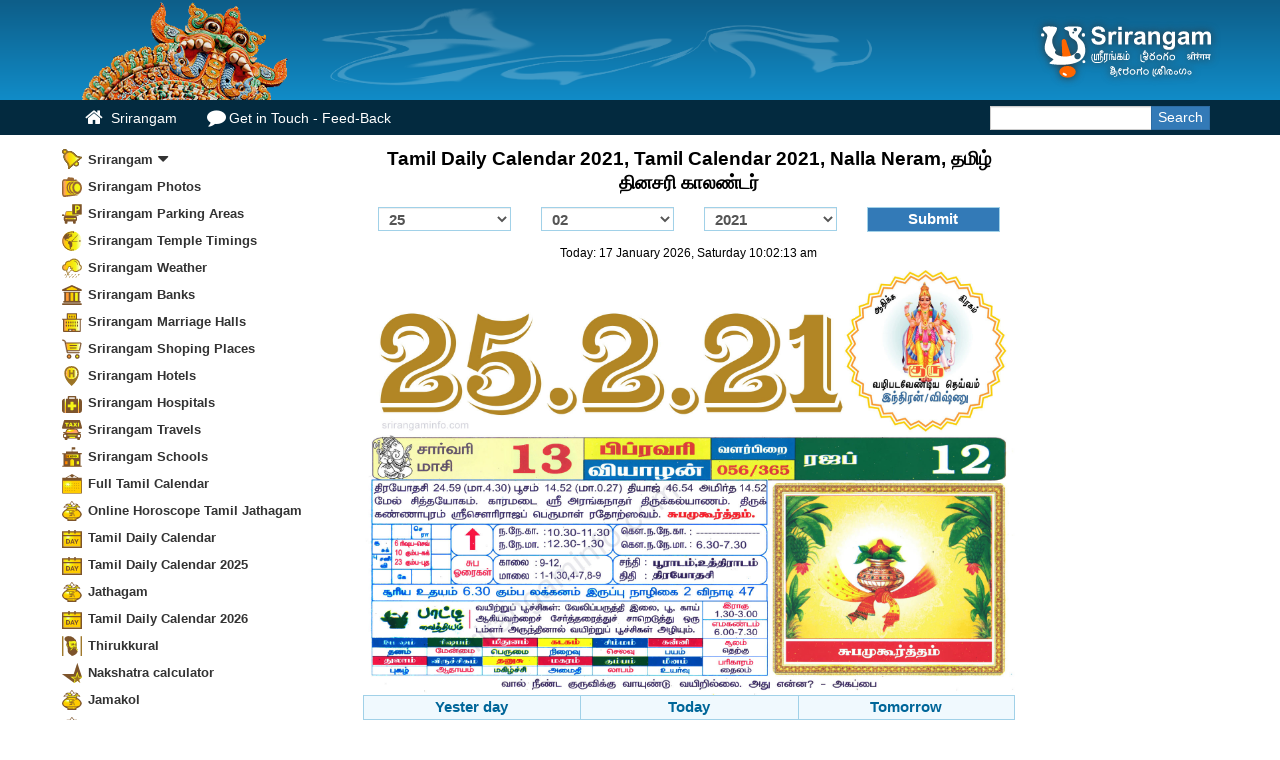

--- FILE ---
content_type: text/html
request_url: https://srirangaminfo.com/Tamil-daily-calendar.php?date=25/02/2021
body_size: 12317
content:
<!DOCTYPE html>
<html lang="en">
    <head>
<meta http-equiv="content-type" content="text/html; charset=UTF-8">
<meta charset="utf-8">
<meta http-equiv="Pragma">
<meta http-equiv="Cache-Control" content="private, max-age=5400, pre-check=5400">
<meta name="keywords" content="Tamil Daily Calendar 2021,Tamil Calendar 2021,Tamil Calendar Today,Today Nalla neram,Today subamugurtham,subamugurtham,ragu kalam,emagandam,panjangam,tamil daily calendar,tamil,tamil calendar,tamil monthly calendar,tamil,tamil calendar,tamil daily calendar,tamil,tamil calendar,tamil monthly calendar,tamil,tamil calendar,tamil daily calendar,nalla neram,nalla neram,ragu kalam,rahu kalam,yema gandam,yema gantam,yama gandam,yama gantam,tamil calendar">
<meta name="description" content="2026 to 2009 – Pick your lucky dates using online Tamil daily calendar, Check Color full LAGNAM Tamil calendar. Refer Nalla Neram, Rahu Kalam, Indian Festivals, Govt holidays, Nalla neram, and Today Star timings." >
<meta name="theme-color" content="#0d5f8b">
<meta name="msapplication-navbutton-color" content="#0d5f8b">
<meta name="mobile-web-app-capable" content="yes">
<meta name="mobile-web-app-status-bar-style" content="#0d5f8b">
<link rel="shortcut icon" href="img/favicon.ico"><title>Tamil Daily Calendar 2021, Tamil Calendar 2021, Nalla Neram - தமிழ் தினசரி காலண்டர்</title>
<meta name="viewport" content="width=device-width, initial-scale=1.0, maximum-scale=1.0, user-scalable=no">
<link href="s-CSS.php" rel="stylesheet">
        <!--[if lt IE 9]>
          <script src="//html5shim.googlecode.com/svn/trunk/html5.js"></script>
        <![endif]-->
        <link rel="apple-touch-icon" href="img/apple-touch-icon.png">
        <link rel="apple-touch-icon" sizes="72x72" href="img/apple-touch-icon-72x72.png">
        <link rel="apple-touch-icon" sizes="114x114" href="img/apple-touch-icon-114x114.png">
        <script type="text/javascript" src="js-m/jquery.min.js"></script>
        <script type="text/javascript"> var TamilCalcNxt="26/02/2021"; var TamilCalcPrev="24/02/2021";</script>
        <script>
        /*! Zoomify - v0.2.5 - https://github.com/indrimuska/zoomify - (c) 2015 Indri Muska - MIT */

!function(z){Zoomify=function(o,i){var t=this;this._zooming=!1,this._zoomed=!1,this._timeout=null,this.$shadow=null,this.$image=z(o).addClass("zoomify"),this.options=z.extend({},Zoomify.DEFAULTS,this.$image.data(),i),this.$image.on("click",function(){t.zoom()}),z(window).on("resize",function(){t.reposition()}),z(document).on("scroll",function(){t.reposition()}),z(window).on("keyup",function(o){t._zoomed&&27==o.keyCode&&t.zoomOut()})},Zoomify.DEFAULTS={duration:200,easing:"linear",scale:.9},Zoomify.prototype.transition=function(o,i){o.css({"-webkit-transition":i,"-moz-transition":i,"-ms-transition":i,"-o-transition":i,transition:i})},Zoomify.prototype.addTransition=function(o){this.transition(o,"all "+this.options.duration+"ms "+this.options.easing)},Zoomify.prototype.removeTransition=function(o,i){var t=this;clearTimeout(this._timeout),this._timeout=setTimeout(function(){t.transition(o,""),z.isFunction(i)&&i.call(t)},this.options.duration)},Zoomify.prototype.transform=function(o){this.$image.css({"-webkit-transform":o,"-moz-transform":o,"-ms-transform":o,"-o-transform":o,transform:o})},Zoomify.prototype.transformScaleAndTranslate=function(o,i,t,n){this.addTransition(this.$image),this.transform("scale("+o+") translate("+i+"px, "+t+"px)"),this.removeTransition(this.$image,n)},Zoomify.prototype.zoom=function(){this._zooming||(this._zoomed?this.zoomOut():this.zoomIn())},Zoomify.prototype.zoomIn=function(){var o=this,i=this.$image.css("transform");this.transition(this.$image,"none"),this.transform("none");var t=this.$image.offset(),n=this.$image.outerWidth(),s=this.$image.outerHeight(),a=this.$image[0].naturalWidth||1/0,e=this.$image[0].naturalHeight||1/0,m=z(window).width(),r=z(window).height(),h=Math.min(a,m*this.options.scale)/n,d=Math.min(e,r*this.options.scale)/s,f=Math.min(h,d),u=(-t.left+(m-n)/2)/f,c=(-t.top+(r-s)/2+z(document).scrollTop())/f;this.transform(i),this._zooming=!0,this.$image.addClass("zoomed").trigger("zoom-in.zoomify"),setTimeout(function(){o.addShadow(),o.transformScaleAndTranslate(f,u,c,function(){o._zooming=!1,o.$image.trigger("zoom-in-complete.zoomify")}),o._zoomed=!0})},Zoomify.prototype.zoomOut=function(){var o=this;this._zooming=!0,this.$image.trigger("zoom-out.zoomify"),this.transformScaleAndTranslate(1,0,0,function(){o._zooming=!1,o.$image.removeClass("zoomed").trigger("zoom-out-complete.zoomify")}),this.removeShadow(),this._zoomed=!1},Zoomify.prototype.reposition=function(){this._zoomed&&(this.transition(this.$image,"none"),this.zoomIn())},Zoomify.prototype.addShadow=function(){var o=this;this._zoomed||(o.$shadow&&o.$shadow.remove(),this.$shadow=z('<div class="zoomify-shadow"></div>'),z("body").append(this.$shadow),this.addTransition(this.$shadow),this.$shadow.on("click",function(){o.zoomOut()}),setTimeout(function(){o.$shadow.addClass("zoomed")},10))},Zoomify.prototype.removeShadow=function(){var o=this;this.$shadow&&(this.addTransition(this.$shadow),this.$shadow.removeClass("zoomed"),this.$image.one("zoom-out-complete.zoomify",function(){o.$shadow&&o.$shadow.remove(),o.$shadow=null}))},z.fn.zoomify=function(t){return this.each(function(){var o=z(this),i=o.data("zoomify");i||o.data("zoomify",i=new Zoomify(this,"object"==typeof t&&t)),"string"==typeof t&&0<=["zoom","zoomIn","zoomOut","reposition"].indexOf(t)&&i[t]()})}}(jQuery);
        </script>
<style type="text/css">.tamil_daily_calendar {
	line-height: 2.4rem;
	font-size: 1.9rem;
	text-align: center;
	font-weight: bold;
}

.tamil_calendar .btn,
.tamil_calendar select {
	min-width: 85px;
	font-weight: bold;
	border: 1px solid #a1d1e8;
	margin: 10px 0;
}

.tamil_calendar .btn {
	width: 100%;
}

.tamilcalendarnv a {
	color: #006699;
	font-weight: bold;
	font-size: 1.5rem;
}

.tamilcalendarnv {
	margin-top: 10px 0;
	position: relative;
}

.tamil_calendar select,
.tamil_calendar .btn {
	font-weight: bold;
	font-size: 1.5rem;
}

.Tamil-daily-calendar-P,
.Tamil-daily-calendar-C,
.Tamil-daily-calendar-T {
	background: #f0f9fe;
	border: 1px solid #a1d1e8;
}

.Tamil-daily-calendar-P,
.Tamil-daily-calendar-C {
	border-right: none;
}

.tamilcalendar_GFG {
	font-size: 1.9rem;
	font-weight: bold;
	color: #2E2E2E;
	margin-top: 10px;
}
/* --------------- */
.i1 {
  height: 56px;
  background-position: 2px 0px;
}
.i2 {
  height: 56px;
  background-position: -59px 0px;
}
.i3 {
  height: 56px;
  background-position: -117px 0px;
}
.i4 {
  height: 56px;
  background-position: -175px 0px;
}
.i5 {
  height: 56px;
  background-position: -239px 0px;
}
.i6 {
  height: 56px;
  background-position: -294px 0px;
}
.i7 {
  height: 56px;
  background-position: -352px 0px;
}
.i8 {
  height: 56px;
  background-position: -410px 0px;
}
.i9 {
  height: 56px;
  background-position: -468px 0px;
}
.i10 {
  height: 56px;
  background-position: -526px 0px;
}
.i11 {
  height: 56px;
  background-position: -585px 0px;
}
.i12 {
  height: 56px;
  background-position: -641px 0px;
}
.calendaricon {
  border: 5px solid #69c;
  float: left;
  width: 62px;
  height: 62px;
  margin: 0 15px 0 0;
  background-image: url(img/dailycalendaricon.jpg);
  background-repeat: no-repeat;
}
.tamilcalendar-heading
{
    height: 65px; padding:2px 0 !important;
}
.tamilcalendar-title
{
margin:0;
font-size:1.6rem;font-weight: bold;
  }

.arrow {
  border: solid #FF6633;
  border-width: 0 3px 3px 0;
  display: inline-block;
  padding: 3px;
  margin:10px 5px 0 0;
}

.right {
  transform: rotate(-45deg);
  -webkit-transform: rotate(-45deg);
   -webkit-transition: transform .1s linear
}
.down {
  transform: rotate(45deg);
  -webkit-transform: rotate(45deg);
  -webkit-transition: transform .1s linear
}
.tamil_daily_calendar_li
{
    margin-top: 10px;cursor: pointer;
}
.tamil_daily_calendar_li p
{
    font-size:1.2rem; margin-top:2px;
}
.panel-default{
    padding: 5px;border-radius: 0 !important; border:1px solid #DAEDF6;
}
.tamilcalendarcss {
    border-collapse: collapse;
    border-bottom: 1px solid #eee;
    margin: 3px auto 0

}
.tamilcalendarcss th{
    color: #99CCFF;
    }
/* --------------------------------- */
.zoomify { cursor: pointer; cursor: -webkit-zoom-in; cursor: zoom-in; }
.zoomify.zoomed { cursor: -webkit-zoom-out; cursor: zoom-out; padding: 0; margin: 0; border: none; border-radius: 0; box-shadow: none; position: relative; z-index: 1501; }
.zoomify-shadow { position: fixed; top: 0; left: 0; right: 0; bottom: 0; width: 100%; height: 100%; display: block; z-index: 1500; background: rgba(0, 0, 0 , .3); opacity: 0; }
.zoomify-shadow.zoomed { opacity: 1; cursor: pointer; cursor: -webkit-zoom-out; cursor: zoom-out; }
/* --------------------------------- */
</style> <script>
//Resize window
function resize() {
  if ($(window).width() < 700) {     $('.tamil_calendar_mobile').removeClass('container').addClass('container-fluid');  }
  else
  { $('.tamil_calendar_mobile').removeClass('container-fluid').addClass('container');}
}
$(window).on('resize load', function() {
  resize()
});
</script>
</head>
<body>
 <div id="srirangam_hd">
            <div class="container" id="srirangam_c">
                <div class="row">
                    <div class="col-lg-6 col-md-6 srirangam_rjm"><img src="img/srirangaminfo_heighres.png" height="100" alt="srirangam"></div>
                    <div class="col-lg-6 col-md-6">
                        <div class="pull-right-sm" id="srirangam"><img alt="srirangam" src="img/srirangam.svg" onerror="this.src='img/srirangam.png'"></div>
                    </div>
                </div>
            </div>
        </div>
<!-- Begin Navbar -->
<div id="nav">
  <div class="srirangam_menu navbar navbar-static-top">
    <div class="container">
   <ul class="nav navbar-nav ssr_tp" style="float:left">
        <li class="hidden-lg hidden-md btn_s" id="btn_s">
        <a href="#">
        <span class="hm"></span>
		<span class="hm"></span>
		<span class="hm"></span></a>
        </li>
          <li><a href="/" class="hidden-xs"id="ssr_h"><span class="f home"></span> Srirangam</a></li>
          <li><a href="cmt.php" class="hidden-xs" ><span class="f feedback"></span>Get in Touch - Feed-Back</a></li>
          </ul>
       <form class="navbar-form form-inline navbar-right ml-auto" method="post" action="search">
			<div class="input-group search-box">
				<input type="text" class="form-control">
				<span class="input-group-btn">
					<button type="submit" class="btn btn-primary"><span>Search</span></button>
				</span>
			</div>
		</form>
      </div>
      </div>
    </div>
<!-- /.navbar -->
<!-- Begin Body -->
<div class="container tamil_calendar_mobile">
<div class="row">
<div id="sidemnu"  class="top fixedsticky col-md-3 col-lg-3 hidden-xs hidden-sm visible-lg visible-md">
<ul id="MainMenu">
<li><a href="#sub1"  class="Srirangamico" title="Srirangam" data-toggle="collapse" data-parent="#MainMenu">Srirangam<span class="f fad"></span></a>
<ul class="collapse" id="sub1">
    <li><a href="Srirangam-Temple.php"  title="Srirangam Temple informations">Srirangam Temple</a></li>
    <li><a href="Srirangam-Vaikunda-Ekadasi.php" title="Srirangam Vaikunda Ekadasi">Srirangam Vaikunda Ekadasi</a></li>
    <li><a href="Srirangam-festivals.php" title="Srirangam Festivals">Srirangam Festivals</a></li>
    <li><a href="Srirangam-History.php" title="Srirangam History">Srirangam History</a></li> 
    <li><a href="Srirangam-Tradition.php" title="Srirangam Tradition">Srirangam Tradition </a> </li>
    <li><a href="Srirangam_%20Alvars.php" title="Srirangam Alvars">Srirangam Alvars</a></li>
    <li><a href="Srirangam-puja.php" title="Srirangam&#039;s Puja">Srirangam&#039;s Puja</a></li>
    <li><a href="Srirangam-Temple-Cholas-Donation.php" title="Srirangam Temple Chola&#039;s Donation">Srirangam Temple Chola&#039;s Donation</a></li>
    <li><a href="Srirangam-Ramanujar-invastion.php" title="Srirangm Ramanujar invasion to Srirangam">Srirangam Ramanujar Invasion</a></li>    
    <li><a href="Srirangam-Temple-Sanctuary.php" title="srirangam Gold Sanctuary">Srirangam Temple Sanctuary</a></li>
    <li><a href="Srirangam_kovil_ozhugu.php" title="Ancient Srirangam Tradition and Rites">Srirangam Tradition and Rites</a></li>
    <li><a href="Srirangam_%20and_Sriranganathar_%20Photos.php" title="Srirangam and Sriranganathar Photos">Srirangam and Sriranganathar Photos</a></li>
    <li><a href="Srirangam-Map.php"  title="Srirangam Map"> Srirangam Map</a></li>
	<li><a href="Free-Web-Directory" title="free link submit">Free Web Directory</a></li>
	<li><a href="tamilnews.php"  title="Tamil news Puthiaythalaimurai tv live">Tamil News</a></li>
	<li><a href="prohithar.php"  title="Sirangam Prohithar List">Srirangam Prohithar</a></li>
</ul>
</li>
<li><a href="/srirangamphotos" title="Srirangam photos" class="SrirangamPhotos">Srirangam Photos</a></li>
<li><a href="Srirangam-parking-areas.php"  title="Srirangam Parking Areas" class="Srirangam-parking-areas">Srirangam Parking Areas</a></li>
<li><a href="Sirangam-Temple-Timings.php"  title="Sirangam Temple Timings" class="Sirangam-Temple-Timings">Srirangam Temple Timings</a></li>
<li><a href="Srirangam-Weather.php"  title="Srirangam Weather" class="s Srirangam-Weather">Srirangam Weather</a></li>
<li><a href="Srirangam-Banks.php"  title="Srirangam Banks" class="s Srirangam-Banks">Srirangam Banks </a></li>
<li><a href="Srirangam-Marriage-Halls.php" title="Srirangam Marriage Halls" class="Srirangam-Marriage-Halls">Srirangam Marriage Halls</a></li>
<li><a href="Srirangam-Shoping-Places.php"  title="Srirangam Shoping Places" class="Srirangam-Shoping-Places">Srirangam Shoping Places</a></li>
<li><a href="Srirangam-Hotels.php" title="Srirangam Srirangam Hotels &amp; Lodge" class="Srirangam-Hotels">Srirangam Hotels</a></li>
        
<li><a href="Srirangam-Hospitals.php"  title="Srirangam Doctors" class="s Srirangam-Hospitals">Srirangam Hospitals</a></li>
<li><a href="Srirangam-Travels.php"  title="Srirangam Travels" class="Srirangam-Travels">Srirangam Travels</a></li>
<li><a href="Srirangam-Schools.php"  title="Srirangam Schools" class="Srirangam-Schools">Srirangam Schools</a></li>
<li><a href="http://tamilcalendarz.com/tamilcalendar.php" title="tamil calendar" class="tamilcalendar">Full Tamil Calendar</a></li>
<li><a href="Jathagam-tamil.php" title="Online Horoscope Tamil Jathagam" class="s Marriage-calculator">Online Horoscope Tamil Jathagam</a></li>
<li><a title="tamil calendar" href="Tamil-daily-calendar.php" class="Tamil-daily-calendar">Tamil Daily Calendar</a></li>
<li><a title="tamil calendar 2025" href="Tamil-daily-calendar.php?y=2025" class="Tamil-daily-calendar">Tamil Daily Calendar 2025</a></li>
<li><a href="free-tamil-jathagam.php" title="Tamil Jathagam" class="s Marriage-calculator">Jathagam</a></li>
<li><a title="tamil calendar 2026" href="Tamil-daily-calendar.php?y=2026" class="Tamil-daily-calendar">Tamil Daily Calendar 2026</a></li>
<li><a href="thirukkural.php"  title="Thirukkural" class="Thirukkural">Thirukkural</a></li>
<li><a href="nakshatra-calculator-find-birth-star.php"  title="Nakshatra calculator" class="s Nakshatra-calculator">Nakshatra calculator</a></li>
<li><a href="jamakol.php" title="Free Jamakol App/Software" class="s Marriage-calculator">Jamakol</a></li>
<li><a href="porutham.php" title="Marriage Match by Star" class="s Marriage-calculator">Marriage calculator</a></li>
<li><a href="srirangam-video.php" title="srirangam video" class="s Srirangam-Video">Srirangam Video</a></li>
<li><a href="search" title="Web Search" class="Web-Search">Web Search</a></li>
<li><a title="Today Petrol Price" href="petrol-price.php" class="Srirangam-parking-areas">Petrol Price Today</a></li>
<li><a title="Today Diesel Price" href="diesel-price.php"  class="Srirangam-parking-areas">Diesel Price Today</a></li>
<li class="menulast"><a rel="nofollow" href="cmt.php"  title="Feed Back" class="s Feed-Back">Comments-Feed Back</a></li>
</ul>
<hr/><h2 class='tamilcalendar-title'>Tamil Calendar Quick Link</h2></hr>
<table class='tamilcalendarcss col-xs-12 hidden-xs hidden-sm visible-lg visible-md'>
<tr><th colspan=7><a href='Tamil-monthly-calendar.php?tamilcalendar=january/2021'  title='Tamil Calendar January 2021'>Tamil Calendar January 2021</a></th></tr>
<tr><th>Sat</th><th>Sun</th><th>Mon</th><th>Tue</th><th>Wed</th><th>Thu</th><th>Fri</th></tr><tr><td>&nbsp;</td><td>&nbsp;</td><td>&nbsp;</td><td>&nbsp;</td><td>&nbsp;</td><td>&nbsp;</td><td><a href='Tamil-daily-calendar.php?date=01/01/2021' title='1 January 2021' >1</a></td></tr><tr><td><a href='Tamil-daily-calendar.php?date=02/01/2021' title='2 January 2021' >2</a></td><td><a href='Tamil-daily-calendar.php?date=03/01/2021' title='3 January 2021' >3</a></td><td><a href='Tamil-daily-calendar.php?date=04/01/2021' title='4 January 2021' >4</a></td><td><a href='Tamil-daily-calendar.php?date=05/01/2021' title='5 January 2021' >5</a></td><td><a href='Tamil-daily-calendar.php?date=06/01/2021' title='6 January 2021' >6</a></td><td><a href='Tamil-daily-calendar.php?date=07/01/2021' title='7 January 2021' >7</a></td><td><a href='Tamil-daily-calendar.php?date=08/01/2021' title='8 January 2021' >8</a></td></tr><tr><td><a href='Tamil-daily-calendar.php?date=09/01/2021' title='9 January 2021' >9</a></td><td><a href='Tamil-daily-calendar.php?date=10/01/2021' title='10 January 2021' >10</a></td><td><a href='Tamil-daily-calendar.php?date=11/01/2021' title='11 January 2021' >11</a></td><td><a href='Tamil-daily-calendar.php?date=12/01/2021' title='12 January 2021' >12</a></td><td><a href='Tamil-daily-calendar.php?date=13/01/2021' title='13 January 2021' >13</a></td><td><a href='Tamil-daily-calendar.php?date=14/01/2021' title='14 January 2021' >14</a></td><td><a href='Tamil-daily-calendar.php?date=15/01/2021' title='15 January 2021' >15</a></td></tr><tr><td><a href='Tamil-daily-calendar.php?date=16/01/2021' title='16 January 2021' >16</a></td><td><a href='Tamil-daily-calendar.php?date=17/01/2021' title='17 January 2021' >17</a></td><td><a href='Tamil-daily-calendar.php?date=18/01/2021' title='18 January 2021' >18</a></td><td><a href='Tamil-daily-calendar.php?date=19/01/2021' title='19 January 2021' >19</a></td><td><a href='Tamil-daily-calendar.php?date=20/01/2021' title='20 January 2021' >20</a></td><td><a href='Tamil-daily-calendar.php?date=21/01/2021' title='21 January 2021' >21</a></td><td><a href='Tamil-daily-calendar.php?date=22/01/2021' title='22 January 2021' >22</a></td></tr><tr><td><a href='Tamil-daily-calendar.php?date=23/01/2021' title='23 January 2021' >23</a></td><td><a href='Tamil-daily-calendar.php?date=24/01/2021' title='24 January 2021' >24</a></td><td><a href='Tamil-daily-calendar.php?date=25/01/2021' title='25 January 2021' >25</a></td><td><a href='Tamil-daily-calendar.php?date=26/01/2021' title='26 January 2021' >26</a></td><td><a href='Tamil-daily-calendar.php?date=27/01/2021' title='27 January 2021' >27</a></td><td><a href='Tamil-daily-calendar.php?date=28/01/2021' title='28 January 2021' >28</a></td><td><a href='Tamil-daily-calendar.php?date=29/01/2021' title='29 January 2021' >29</a></td></tr><tr><td><a href='Tamil-daily-calendar.php?date=30/01/2021' title='30 January 2021' >30</a></td><td><a href='Tamil-daily-calendar.php?date=31/01/2021' title='31 January 2021' >31</a></td><td>&nbsp;</td><td>&nbsp;</td><td>&nbsp;</td><td>&nbsp;</td><td>&nbsp;</td></tr></table><table class='tamilcalendarcss col-xs-12 hidden-xs hidden-sm visible-lg visible-md'>
<tr><th colspan=7><a href='Tamil-monthly-calendar.php?tamilcalendar=february/2021'  title='Tamil Calendar February 2021'>Tamil Calendar February 2021</a></th></tr>
<tr><th>Sat</th><th>Sun</th><th>Mon</th><th>Tue</th><th>Wed</th><th>Thu</th><th>Fri</th></tr><tr><td>&nbsp;</td><td>&nbsp;</td><td><a href='Tamil-daily-calendar.php?date=01/02/2021' title='1 February 2021' >1</a></td><td><a href='Tamil-daily-calendar.php?date=02/02/2021' title='2 February 2021' >2</a></td><td><a href='Tamil-daily-calendar.php?date=03/02/2021' title='3 February 2021' >3</a></td><td><a href='Tamil-daily-calendar.php?date=04/02/2021' title='4 February 2021' >4</a></td><td><a href='Tamil-daily-calendar.php?date=05/02/2021' title='5 February 2021' >5</a></td></tr><tr><td><a href='Tamil-daily-calendar.php?date=06/02/2021' title='6 February 2021' >6</a></td><td><a href='Tamil-daily-calendar.php?date=07/02/2021' title='7 February 2021' >7</a></td><td><a href='Tamil-daily-calendar.php?date=08/02/2021' title='8 February 2021' >8</a></td><td><a href='Tamil-daily-calendar.php?date=09/02/2021' title='9 February 2021' >9</a></td><td><a href='Tamil-daily-calendar.php?date=10/02/2021' title='10 February 2021' >10</a></td><td><a href='Tamil-daily-calendar.php?date=11/02/2021' title='11 February 2021' >11</a></td><td><a href='Tamil-daily-calendar.php?date=12/02/2021' title='12 February 2021' >12</a></td></tr><tr><td><a href='Tamil-daily-calendar.php?date=13/02/2021' title='13 February 2021' >13</a></td><td><a href='Tamil-daily-calendar.php?date=14/02/2021' title='14 February 2021' >14</a></td><td><a href='Tamil-daily-calendar.php?date=15/02/2021' title='15 February 2021' >15</a></td><td><a href='Tamil-daily-calendar.php?date=16/02/2021' title='16 February 2021' >16</a></td><td><a href='Tamil-daily-calendar.php?date=17/02/2021' title='17 February 2021' >17</a></td><td><a href='Tamil-daily-calendar.php?date=18/02/2021' title='18 February 2021' >18</a></td><td><a href='Tamil-daily-calendar.php?date=19/02/2021' title='19 February 2021' >19</a></td></tr><tr><td><a href='Tamil-daily-calendar.php?date=20/02/2021' title='20 February 2021' >20</a></td><td><a href='Tamil-daily-calendar.php?date=21/02/2021' title='21 February 2021' >21</a></td><td><a href='Tamil-daily-calendar.php?date=22/02/2021' title='22 February 2021' >22</a></td><td><a href='Tamil-daily-calendar.php?date=23/02/2021' title='23 February 2021' >23</a></td><td><a href='Tamil-daily-calendar.php?date=24/02/2021' title='24 February 2021' >24</a></td><td><a href='Tamil-daily-calendar.php?date=25/02/2021' title='25 February 2021' >25</a></td><td><a href='Tamil-daily-calendar.php?date=26/02/2021' title='26 February 2021' >26</a></td></tr><tr><td><a href='Tamil-daily-calendar.php?date=27/02/2021' title='27 February 2021' >27</a></td><td><a href='Tamil-daily-calendar.php?date=28/02/2021' title='28 February 2021' >28</a></td><td>&nbsp;</td><td>&nbsp;</td><td>&nbsp;</td><td>&nbsp;</td><td>&nbsp;</td></tr><tr><td>&nbsp;</td><td>&nbsp;</td><td>&nbsp;</td><td>&nbsp;</td><td>&nbsp;</td><td>&nbsp;</td><td>&nbsp;</td></tr></table><table class='tamilcalendarcss col-xs-12 hidden-xs hidden-sm visible-lg visible-md'>
<tr><th colspan=7><a href='Tamil-monthly-calendar.php?tamilcalendar=march/2021'  title='Tamil Calendar March 2021'>Tamil Calendar March 2021</a></th></tr>
<tr><th>Sat</th><th>Sun</th><th>Mon</th><th>Tue</th><th>Wed</th><th>Thu</th><th>Fri</th></tr><tr><td>&nbsp;</td><td>&nbsp;</td><td><a href='Tamil-daily-calendar.php?date=01/03/2021' title='1 March 2021' >1</a></td><td><a href='Tamil-daily-calendar.php?date=02/03/2021' title='2 March 2021' >2</a></td><td><a href='Tamil-daily-calendar.php?date=03/03/2021' title='3 March 2021' >3</a></td><td><a href='Tamil-daily-calendar.php?date=04/03/2021' title='4 March 2021' >4</a></td><td><a href='Tamil-daily-calendar.php?date=05/03/2021' title='5 March 2021' >5</a></td></tr><tr><td><a href='Tamil-daily-calendar.php?date=06/03/2021' title='6 March 2021' >6</a></td><td><a href='Tamil-daily-calendar.php?date=07/03/2021' title='7 March 2021' >7</a></td><td><a href='Tamil-daily-calendar.php?date=08/03/2021' title='8 March 2021' >8</a></td><td><a href='Tamil-daily-calendar.php?date=09/03/2021' title='9 March 2021' >9</a></td><td><a href='Tamil-daily-calendar.php?date=10/03/2021' title='10 March 2021' >10</a></td><td><a href='Tamil-daily-calendar.php?date=11/03/2021' title='11 March 2021' >11</a></td><td><a href='Tamil-daily-calendar.php?date=12/03/2021' title='12 March 2021' >12</a></td></tr><tr><td><a href='Tamil-daily-calendar.php?date=13/03/2021' title='13 March 2021' >13</a></td><td><a href='Tamil-daily-calendar.php?date=14/03/2021' title='14 March 2021' >14</a></td><td><a href='Tamil-daily-calendar.php?date=15/03/2021' title='15 March 2021' >15</a></td><td><a href='Tamil-daily-calendar.php?date=16/03/2021' title='16 March 2021' >16</a></td><td><a href='Tamil-daily-calendar.php?date=17/03/2021' title='17 March 2021' >17</a></td><td><a href='Tamil-daily-calendar.php?date=18/03/2021' title='18 March 2021' >18</a></td><td><a href='Tamil-daily-calendar.php?date=19/03/2021' title='19 March 2021' >19</a></td></tr><tr><td><a href='Tamil-daily-calendar.php?date=20/03/2021' title='20 March 2021' >20</a></td><td><a href='Tamil-daily-calendar.php?date=21/03/2021' title='21 March 2021' >21</a></td><td><a href='Tamil-daily-calendar.php?date=22/03/2021' title='22 March 2021' >22</a></td><td><a href='Tamil-daily-calendar.php?date=23/03/2021' title='23 March 2021' >23</a></td><td><a href='Tamil-daily-calendar.php?date=24/03/2021' title='24 March 2021' >24</a></td><td><a href='Tamil-daily-calendar.php?date=25/03/2021' title='25 March 2021' >25</a></td><td><a href='Tamil-daily-calendar.php?date=26/03/2021' title='26 March 2021' >26</a></td></tr><tr><td><a href='Tamil-daily-calendar.php?date=27/03/2021' title='27 March 2021' >27</a></td><td><a href='Tamil-daily-calendar.php?date=28/03/2021' title='28 March 2021' >28</a></td><td><a href='Tamil-daily-calendar.php?date=29/03/2021' title='29 March 2021' >29</a></td><td><a href='Tamil-daily-calendar.php?date=30/03/2021' title='30 March 2021' >30</a></td><td><a href='Tamil-daily-calendar.php?date=31/03/2021' title='31 March 2021' >31</a></td><td>&nbsp;</td><td>&nbsp;</td></tr><tr><td>&nbsp;</td><td>&nbsp;</td><td>&nbsp;</td><td>&nbsp;</td><td>&nbsp;</td><td>&nbsp;</td><td>&nbsp;</td></tr></table><table class='tamilcalendarcss col-xs-12 hidden-xs hidden-sm visible-lg visible-md'>
<tr><th colspan=7><a href='Tamil-monthly-calendar.php?tamilcalendar=april/2021'  title='Tamil Calendar April 2021'>Tamil Calendar April 2021</a></th></tr>
<tr><th>Sat</th><th>Sun</th><th>Mon</th><th>Tue</th><th>Wed</th><th>Thu</th><th>Fri</th></tr><tr><td>&nbsp;</td><td>&nbsp;</td><td>&nbsp;</td><td>&nbsp;</td><td>&nbsp;</td><td><a href='Tamil-daily-calendar.php?date=01/04/2021' title='1 April 2021' >1</a></td><td><a href='Tamil-daily-calendar.php?date=02/04/2021' title='2 April 2021' >2</a></td></tr><tr><td><a href='Tamil-daily-calendar.php?date=03/04/2021' title='3 April 2021' >3</a></td><td><a href='Tamil-daily-calendar.php?date=04/04/2021' title='4 April 2021' >4</a></td><td><a href='Tamil-daily-calendar.php?date=05/04/2021' title='5 April 2021' >5</a></td><td><a href='Tamil-daily-calendar.php?date=06/04/2021' title='6 April 2021' >6</a></td><td><a href='Tamil-daily-calendar.php?date=07/04/2021' title='7 April 2021' >7</a></td><td><a href='Tamil-daily-calendar.php?date=08/04/2021' title='8 April 2021' >8</a></td><td><a href='Tamil-daily-calendar.php?date=09/04/2021' title='9 April 2021' >9</a></td></tr><tr><td><a href='Tamil-daily-calendar.php?date=10/04/2021' title='10 April 2021' >10</a></td><td><a href='Tamil-daily-calendar.php?date=11/04/2021' title='11 April 2021' >11</a></td><td><a href='Tamil-daily-calendar.php?date=12/04/2021' title='12 April 2021' >12</a></td><td><a href='Tamil-daily-calendar.php?date=13/04/2021' title='13 April 2021' >13</a></td><td><a href='Tamil-daily-calendar.php?date=14/04/2021' title='14 April 2021' >14</a></td><td><a href='Tamil-daily-calendar.php?date=15/04/2021' title='15 April 2021' >15</a></td><td><a href='Tamil-daily-calendar.php?date=16/04/2021' title='16 April 2021' >16</a></td></tr><tr><td><a href='Tamil-daily-calendar.php?date=17/04/2021' title='17 April 2021' >17</a></td><td><a href='Tamil-daily-calendar.php?date=18/04/2021' title='18 April 2021' >18</a></td><td><a href='Tamil-daily-calendar.php?date=19/04/2021' title='19 April 2021' >19</a></td><td><a href='Tamil-daily-calendar.php?date=20/04/2021' title='20 April 2021' >20</a></td><td><a href='Tamil-daily-calendar.php?date=21/04/2021' title='21 April 2021' >21</a></td><td><a href='Tamil-daily-calendar.php?date=22/04/2021' title='22 April 2021' >22</a></td><td><a href='Tamil-daily-calendar.php?date=23/04/2021' title='23 April 2021' >23</a></td></tr><tr><td><a href='Tamil-daily-calendar.php?date=24/04/2021' title='24 April 2021' >24</a></td><td><a href='Tamil-daily-calendar.php?date=25/04/2021' title='25 April 2021' >25</a></td><td><a href='Tamil-daily-calendar.php?date=26/04/2021' title='26 April 2021' >26</a></td><td><a href='Tamil-daily-calendar.php?date=27/04/2021' title='27 April 2021' >27</a></td><td><a href='Tamil-daily-calendar.php?date=28/04/2021' title='28 April 2021' >28</a></td><td><a href='Tamil-daily-calendar.php?date=29/04/2021' title='29 April 2021' >29</a></td><td><a href='Tamil-daily-calendar.php?date=30/04/2021' title='30 April 2021' >30</a></td></tr><tr><td>&nbsp;</td><td>&nbsp;</td><td>&nbsp;</td><td>&nbsp;</td><td>&nbsp;</td><td>&nbsp;</td><td>&nbsp;</td></tr></table><table class='tamilcalendarcss col-xs-12 hidden-xs hidden-sm visible-lg visible-md'>
<tr><th colspan=7><a href='Tamil-monthly-calendar.php?tamilcalendar=may/2021'  title='Tamil Calendar May 2021'>Tamil Calendar May 2021</a></th></tr>
<tr><th>Sat</th><th>Sun</th><th>Mon</th><th>Tue</th><th>Wed</th><th>Thu</th><th>Fri</th></tr><tr><td>&nbsp;</td><td>&nbsp;</td><td>&nbsp;</td><td>&nbsp;</td><td>&nbsp;</td><td>&nbsp;</td><td>&nbsp;</td></tr><tr><td><a href='Tamil-daily-calendar.php?date=01/05/2021' title='1 May 2021' >1</a></td><td><a href='Tamil-daily-calendar.php?date=02/05/2021' title='2 May 2021' >2</a></td><td><a href='Tamil-daily-calendar.php?date=03/05/2021' title='3 May 2021' >3</a></td><td><a href='Tamil-daily-calendar.php?date=04/05/2021' title='4 May 2021' >4</a></td><td><a href='Tamil-daily-calendar.php?date=05/05/2021' title='5 May 2021' >5</a></td><td><a href='Tamil-daily-calendar.php?date=06/05/2021' title='6 May 2021' >6</a></td><td><a href='Tamil-daily-calendar.php?date=07/05/2021' title='7 May 2021' >7</a></td></tr><tr><td><a href='Tamil-daily-calendar.php?date=08/05/2021' title='8 May 2021' >8</a></td><td><a href='Tamil-daily-calendar.php?date=09/05/2021' title='9 May 2021' >9</a></td><td><a href='Tamil-daily-calendar.php?date=10/05/2021' title='10 May 2021' >10</a></td><td><a href='Tamil-daily-calendar.php?date=11/05/2021' title='11 May 2021' >11</a></td><td><a href='Tamil-daily-calendar.php?date=12/05/2021' title='12 May 2021' >12</a></td><td><a href='Tamil-daily-calendar.php?date=13/05/2021' title='13 May 2021' >13</a></td><td><a href='Tamil-daily-calendar.php?date=14/05/2021' title='14 May 2021' >14</a></td></tr><tr><td><a href='Tamil-daily-calendar.php?date=15/05/2021' title='15 May 2021' >15</a></td><td><a href='Tamil-daily-calendar.php?date=16/05/2021' title='16 May 2021' >16</a></td><td><a href='Tamil-daily-calendar.php?date=17/05/2021' title='17 May 2021' >17</a></td><td><a href='Tamil-daily-calendar.php?date=18/05/2021' title='18 May 2021' >18</a></td><td><a href='Tamil-daily-calendar.php?date=19/05/2021' title='19 May 2021' >19</a></td><td><a href='Tamil-daily-calendar.php?date=20/05/2021' title='20 May 2021' >20</a></td><td><a href='Tamil-daily-calendar.php?date=21/05/2021' title='21 May 2021' >21</a></td></tr><tr><td><a href='Tamil-daily-calendar.php?date=22/05/2021' title='22 May 2021' >22</a></td><td><a href='Tamil-daily-calendar.php?date=23/05/2021' title='23 May 2021' >23</a></td><td><a href='Tamil-daily-calendar.php?date=24/05/2021' title='24 May 2021' >24</a></td><td><a href='Tamil-daily-calendar.php?date=25/05/2021' title='25 May 2021' >25</a></td><td><a href='Tamil-daily-calendar.php?date=26/05/2021' title='26 May 2021' >26</a></td><td><a href='Tamil-daily-calendar.php?date=27/05/2021' title='27 May 2021' >27</a></td><td><a href='Tamil-daily-calendar.php?date=28/05/2021' title='28 May 2021' >28</a></td></tr><tr><td><a href='Tamil-daily-calendar.php?date=29/05/2021' title='29 May 2021' >29</a></td><td><a href='Tamil-daily-calendar.php?date=30/05/2021' title='30 May 2021' >30</a></td><td><a href='Tamil-daily-calendar.php?date=31/05/2021' title='31 May 2021' >31</a></td><td>&nbsp;</td><td>&nbsp;</td><td>&nbsp;</td><td>&nbsp;</td></tr></table><table class='tamilcalendarcss col-xs-12 hidden-xs hidden-sm visible-lg visible-md'>
<tr><th colspan=7><a href='Tamil-monthly-calendar.php?tamilcalendar=june/2021'  title='Tamil Calendar June 2021'>Tamil Calendar June 2021</a></th></tr>
<tr><th>Sat</th><th>Sun</th><th>Mon</th><th>Tue</th><th>Wed</th><th>Thu</th><th>Fri</th></tr><tr><td>&nbsp;</td><td>&nbsp;</td><td>&nbsp;</td><td><a href='Tamil-daily-calendar.php?date=01/06/2021' title='1 June 2021' >1</a></td><td><a href='Tamil-daily-calendar.php?date=02/06/2021' title='2 June 2021' >2</a></td><td><a href='Tamil-daily-calendar.php?date=03/06/2021' title='3 June 2021' >3</a></td><td><a href='Tamil-daily-calendar.php?date=04/06/2021' title='4 June 2021' >4</a></td></tr><tr><td><a href='Tamil-daily-calendar.php?date=05/06/2021' title='5 June 2021' >5</a></td><td><a href='Tamil-daily-calendar.php?date=06/06/2021' title='6 June 2021' >6</a></td><td><a href='Tamil-daily-calendar.php?date=07/06/2021' title='7 June 2021' >7</a></td><td><a href='Tamil-daily-calendar.php?date=08/06/2021' title='8 June 2021' >8</a></td><td><a href='Tamil-daily-calendar.php?date=09/06/2021' title='9 June 2021' >9</a></td><td><a href='Tamil-daily-calendar.php?date=10/06/2021' title='10 June 2021' >10</a></td><td><a href='Tamil-daily-calendar.php?date=11/06/2021' title='11 June 2021' >11</a></td></tr><tr><td><a href='Tamil-daily-calendar.php?date=12/06/2021' title='12 June 2021' >12</a></td><td><a href='Tamil-daily-calendar.php?date=13/06/2021' title='13 June 2021' >13</a></td><td><a href='Tamil-daily-calendar.php?date=14/06/2021' title='14 June 2021' >14</a></td><td><a href='Tamil-daily-calendar.php?date=15/06/2021' title='15 June 2021' >15</a></td><td><a href='Tamil-daily-calendar.php?date=16/06/2021' title='16 June 2021' >16</a></td><td><a href='Tamil-daily-calendar.php?date=17/06/2021' title='17 June 2021' >17</a></td><td><a href='Tamil-daily-calendar.php?date=18/06/2021' title='18 June 2021' >18</a></td></tr><tr><td><a href='Tamil-daily-calendar.php?date=19/06/2021' title='19 June 2021' >19</a></td><td><a href='Tamil-daily-calendar.php?date=20/06/2021' title='20 June 2021' >20</a></td><td><a href='Tamil-daily-calendar.php?date=21/06/2021' title='21 June 2021' >21</a></td><td><a href='Tamil-daily-calendar.php?date=22/06/2021' title='22 June 2021' >22</a></td><td><a href='Tamil-daily-calendar.php?date=23/06/2021' title='23 June 2021' >23</a></td><td><a href='Tamil-daily-calendar.php?date=24/06/2021' title='24 June 2021' >24</a></td><td><a href='Tamil-daily-calendar.php?date=25/06/2021' title='25 June 2021' >25</a></td></tr><tr><td><a href='Tamil-daily-calendar.php?date=26/06/2021' title='26 June 2021' >26</a></td><td><a href='Tamil-daily-calendar.php?date=27/06/2021' title='27 June 2021' >27</a></td><td><a href='Tamil-daily-calendar.php?date=28/06/2021' title='28 June 2021' >28</a></td><td><a href='Tamil-daily-calendar.php?date=29/06/2021' title='29 June 2021' >29</a></td><td><a href='Tamil-daily-calendar.php?date=30/06/2021' title='30 June 2021' >30</a></td><td>&nbsp;</td><td>&nbsp;</td></tr><tr><td>&nbsp;</td><td>&nbsp;</td><td>&nbsp;</td><td>&nbsp;</td><td>&nbsp;</td><td>&nbsp;</td><td>&nbsp;</td></tr></table><table class='tamilcalendarcss col-xs-12 hidden-xs hidden-sm visible-lg visible-md'>
<tr><th colspan=7><a href='Tamil-monthly-calendar.php?tamilcalendar=july/2021'  title='Tamil Calendar July 2021'>Tamil Calendar July 2021</a></th></tr>
<tr><th>Sat</th><th>Sun</th><th>Mon</th><th>Tue</th><th>Wed</th><th>Thu</th><th>Fri</th></tr><tr><td>&nbsp;</td><td>&nbsp;</td><td>&nbsp;</td><td>&nbsp;</td><td>&nbsp;</td><td><a href='Tamil-daily-calendar.php?date=01/07/2021' title='1 July 2021' >1</a></td><td><a href='Tamil-daily-calendar.php?date=02/07/2021' title='2 July 2021' >2</a></td></tr><tr><td><a href='Tamil-daily-calendar.php?date=03/07/2021' title='3 July 2021' >3</a></td><td><a href='Tamil-daily-calendar.php?date=04/07/2021' title='4 July 2021' >4</a></td><td><a href='Tamil-daily-calendar.php?date=05/07/2021' title='5 July 2021' >5</a></td><td><a href='Tamil-daily-calendar.php?date=06/07/2021' title='6 July 2021' >6</a></td><td><a href='Tamil-daily-calendar.php?date=07/07/2021' title='7 July 2021' >7</a></td><td><a href='Tamil-daily-calendar.php?date=08/07/2021' title='8 July 2021' >8</a></td><td><a href='Tamil-daily-calendar.php?date=09/07/2021' title='9 July 2021' >9</a></td></tr><tr><td><a href='Tamil-daily-calendar.php?date=10/07/2021' title='10 July 2021' >10</a></td><td><a href='Tamil-daily-calendar.php?date=11/07/2021' title='11 July 2021' >11</a></td><td><a href='Tamil-daily-calendar.php?date=12/07/2021' title='12 July 2021' >12</a></td><td><a href='Tamil-daily-calendar.php?date=13/07/2021' title='13 July 2021' >13</a></td><td><a href='Tamil-daily-calendar.php?date=14/07/2021' title='14 July 2021' >14</a></td><td><a href='Tamil-daily-calendar.php?date=15/07/2021' title='15 July 2021' >15</a></td><td><a href='Tamil-daily-calendar.php?date=16/07/2021' title='16 July 2021' >16</a></td></tr><tr><td><a href='Tamil-daily-calendar.php?date=17/07/2021' title='17 July 2021' >17</a></td><td><a href='Tamil-daily-calendar.php?date=18/07/2021' title='18 July 2021' >18</a></td><td><a href='Tamil-daily-calendar.php?date=19/07/2021' title='19 July 2021' >19</a></td><td><a href='Tamil-daily-calendar.php?date=20/07/2021' title='20 July 2021' >20</a></td><td><a href='Tamil-daily-calendar.php?date=21/07/2021' title='21 July 2021' >21</a></td><td><a href='Tamil-daily-calendar.php?date=22/07/2021' title='22 July 2021' >22</a></td><td><a href='Tamil-daily-calendar.php?date=23/07/2021' title='23 July 2021' >23</a></td></tr><tr><td><a href='Tamil-daily-calendar.php?date=24/07/2021' title='24 July 2021' >24</a></td><td><a href='Tamil-daily-calendar.php?date=25/07/2021' title='25 July 2021' >25</a></td><td><a href='Tamil-daily-calendar.php?date=26/07/2021' title='26 July 2021' >26</a></td><td><a href='Tamil-daily-calendar.php?date=27/07/2021' title='27 July 2021' >27</a></td><td><a href='Tamil-daily-calendar.php?date=28/07/2021' title='28 July 2021' >28</a></td><td><a href='Tamil-daily-calendar.php?date=29/07/2021' title='29 July 2021' >29</a></td><td><a href='Tamil-daily-calendar.php?date=30/07/2021' title='30 July 2021' >30</a></td></tr><tr><td><a href='Tamil-daily-calendar.php?date=31/07/2021' title='31 July 2021' >31</a></td><td>&nbsp;</td><td>&nbsp;</td><td>&nbsp;</td><td>&nbsp;</td><td>&nbsp;</td><td>&nbsp;</td></tr></table><table class='tamilcalendarcss col-xs-12 hidden-xs hidden-sm visible-lg visible-md'>
<tr><th colspan=7><a href='Tamil-monthly-calendar.php?tamilcalendar=august/2021'  title='Tamil Calendar August 2021'>Tamil Calendar August 2021</a></th></tr>
<tr><th>Sat</th><th>Sun</th><th>Mon</th><th>Tue</th><th>Wed</th><th>Thu</th><th>Fri</th></tr><tr><td>&nbsp;</td><td><a href='Tamil-daily-calendar.php?date=01/08/2021' title='1 August 2021' >1</a></td><td><a href='Tamil-daily-calendar.php?date=02/08/2021' title='2 August 2021' >2</a></td><td><a href='Tamil-daily-calendar.php?date=03/08/2021' title='3 August 2021' >3</a></td><td><a href='Tamil-daily-calendar.php?date=04/08/2021' title='4 August 2021' >4</a></td><td><a href='Tamil-daily-calendar.php?date=05/08/2021' title='5 August 2021' >5</a></td><td><a href='Tamil-daily-calendar.php?date=06/08/2021' title='6 August 2021' >6</a></td></tr><tr><td><a href='Tamil-daily-calendar.php?date=07/08/2021' title='7 August 2021' >7</a></td><td><a href='Tamil-daily-calendar.php?date=08/08/2021' title='8 August 2021' >8</a></td><td><a href='Tamil-daily-calendar.php?date=09/08/2021' title='9 August 2021' >9</a></td><td><a href='Tamil-daily-calendar.php?date=10/08/2021' title='10 August 2021' >10</a></td><td><a href='Tamil-daily-calendar.php?date=11/08/2021' title='11 August 2021' >11</a></td><td><a href='Tamil-daily-calendar.php?date=12/08/2021' title='12 August 2021' >12</a></td><td><a href='Tamil-daily-calendar.php?date=13/08/2021' title='13 August 2021' >13</a></td></tr><tr><td><a href='Tamil-daily-calendar.php?date=14/08/2021' title='14 August 2021' >14</a></td><td><a href='Tamil-daily-calendar.php?date=15/08/2021' title='15 August 2021' >15</a></td><td><a href='Tamil-daily-calendar.php?date=16/08/2021' title='16 August 2021' >16</a></td><td><a href='Tamil-daily-calendar.php?date=17/08/2021' title='17 August 2021' >17</a></td><td><a href='Tamil-daily-calendar.php?date=18/08/2021' title='18 August 2021' >18</a></td><td><a href='Tamil-daily-calendar.php?date=19/08/2021' title='19 August 2021' >19</a></td><td><a href='Tamil-daily-calendar.php?date=20/08/2021' title='20 August 2021' >20</a></td></tr><tr><td><a href='Tamil-daily-calendar.php?date=21/08/2021' title='21 August 2021' >21</a></td><td><a href='Tamil-daily-calendar.php?date=22/08/2021' title='22 August 2021' >22</a></td><td><a href='Tamil-daily-calendar.php?date=23/08/2021' title='23 August 2021' >23</a></td><td><a href='Tamil-daily-calendar.php?date=24/08/2021' title='24 August 2021' >24</a></td><td><a href='Tamil-daily-calendar.php?date=25/08/2021' title='25 August 2021' >25</a></td><td><a href='Tamil-daily-calendar.php?date=26/08/2021' title='26 August 2021' >26</a></td><td><a href='Tamil-daily-calendar.php?date=27/08/2021' title='27 August 2021' >27</a></td></tr><tr><td><a href='Tamil-daily-calendar.php?date=28/08/2021' title='28 August 2021' >28</a></td><td><a href='Tamil-daily-calendar.php?date=29/08/2021' title='29 August 2021' >29</a></td><td><a href='Tamil-daily-calendar.php?date=30/08/2021' title='30 August 2021' >30</a></td><td><a href='Tamil-daily-calendar.php?date=31/08/2021' title='31 August 2021' >31</a></td><td>&nbsp;</td><td>&nbsp;</td><td>&nbsp;</td></tr><tr><td>&nbsp;</td><td>&nbsp;</td><td>&nbsp;</td><td>&nbsp;</td><td>&nbsp;</td><td>&nbsp;</td><td>&nbsp;</td></tr></table><table class='tamilcalendarcss col-xs-12 hidden-xs hidden-sm visible-lg visible-md'>
<tr><th colspan=7><a href='Tamil-monthly-calendar.php?tamilcalendar=september/2021'  title='Tamil Calendar September 2021'>Tamil Calendar September 2021</a></th></tr>
<tr><th>Sat</th><th>Sun</th><th>Mon</th><th>Tue</th><th>Wed</th><th>Thu</th><th>Fri</th></tr><tr><td>&nbsp;</td><td>&nbsp;</td><td>&nbsp;</td><td>&nbsp;</td><td><a href='Tamil-daily-calendar.php?date=01/09/2021' title='1 September 2021' >1</a></td><td><a href='Tamil-daily-calendar.php?date=02/09/2021' title='2 September 2021' >2</a></td><td><a href='Tamil-daily-calendar.php?date=03/09/2021' title='3 September 2021' >3</a></td></tr><tr><td><a href='Tamil-daily-calendar.php?date=04/09/2021' title='4 September 2021' >4</a></td><td><a href='Tamil-daily-calendar.php?date=05/09/2021' title='5 September 2021' >5</a></td><td><a href='Tamil-daily-calendar.php?date=06/09/2021' title='6 September 2021' >6</a></td><td><a href='Tamil-daily-calendar.php?date=07/09/2021' title='7 September 2021' >7</a></td><td><a href='Tamil-daily-calendar.php?date=08/09/2021' title='8 September 2021' >8</a></td><td><a href='Tamil-daily-calendar.php?date=09/09/2021' title='9 September 2021' >9</a></td><td><a href='Tamil-daily-calendar.php?date=10/09/2021' title='10 September 2021' >10</a></td></tr><tr><td><a href='Tamil-daily-calendar.php?date=11/09/2021' title='11 September 2021' >11</a></td><td><a href='Tamil-daily-calendar.php?date=12/09/2021' title='12 September 2021' >12</a></td><td><a href='Tamil-daily-calendar.php?date=13/09/2021' title='13 September 2021' >13</a></td><td><a href='Tamil-daily-calendar.php?date=14/09/2021' title='14 September 2021' >14</a></td><td><a href='Tamil-daily-calendar.php?date=15/09/2021' title='15 September 2021' >15</a></td><td><a href='Tamil-daily-calendar.php?date=16/09/2021' title='16 September 2021' >16</a></td><td><a href='Tamil-daily-calendar.php?date=17/09/2021' title='17 September 2021' >17</a></td></tr><tr><td><a href='Tamil-daily-calendar.php?date=18/09/2021' title='18 September 2021' >18</a></td><td><a href='Tamil-daily-calendar.php?date=19/09/2021' title='19 September 2021' >19</a></td><td><a href='Tamil-daily-calendar.php?date=20/09/2021' title='20 September 2021' >20</a></td><td><a href='Tamil-daily-calendar.php?date=21/09/2021' title='21 September 2021' >21</a></td><td><a href='Tamil-daily-calendar.php?date=22/09/2021' title='22 September 2021' >22</a></td><td><a href='Tamil-daily-calendar.php?date=23/09/2021' title='23 September 2021' >23</a></td><td><a href='Tamil-daily-calendar.php?date=24/09/2021' title='24 September 2021' >24</a></td></tr><tr><td><a href='Tamil-daily-calendar.php?date=25/09/2021' title='25 September 2021' >25</a></td><td><a href='Tamil-daily-calendar.php?date=26/09/2021' title='26 September 2021' >26</a></td><td><a href='Tamil-daily-calendar.php?date=27/09/2021' title='27 September 2021' >27</a></td><td><a href='Tamil-daily-calendar.php?date=28/09/2021' title='28 September 2021' >28</a></td><td><a href='Tamil-daily-calendar.php?date=29/09/2021' title='29 September 2021' >29</a></td><td><a href='Tamil-daily-calendar.php?date=30/09/2021' title='30 September 2021' >30</a></td><td>&nbsp;</td></tr><tr><td>&nbsp;</td><td>&nbsp;</td><td>&nbsp;</td><td>&nbsp;</td><td>&nbsp;</td><td>&nbsp;</td><td>&nbsp;</td></tr></table><table class='tamilcalendarcss col-xs-12 hidden-xs hidden-sm visible-lg visible-md'>
<tr><th colspan=7><a href='Tamil-monthly-calendar.php?tamilcalendar=october/2021'  title='Tamil Calendar October 2021'>Tamil Calendar October 2021</a></th></tr>
<tr><th>Sat</th><th>Sun</th><th>Mon</th><th>Tue</th><th>Wed</th><th>Thu</th><th>Fri</th></tr><tr><td>&nbsp;</td><td>&nbsp;</td><td>&nbsp;</td><td>&nbsp;</td><td>&nbsp;</td><td>&nbsp;</td><td><a href='Tamil-daily-calendar.php?date=01/10/2021' title='1 October 2021' >1</a></td></tr><tr><td><a href='Tamil-daily-calendar.php?date=02/10/2021' title='2 October 2021' >2</a></td><td><a href='Tamil-daily-calendar.php?date=03/10/2021' title='3 October 2021' >3</a></td><td><a href='Tamil-daily-calendar.php?date=04/10/2021' title='4 October 2021' >4</a></td><td><a href='Tamil-daily-calendar.php?date=05/10/2021' title='5 October 2021' >5</a></td><td><a href='Tamil-daily-calendar.php?date=06/10/2021' title='6 October 2021' >6</a></td><td><a href='Tamil-daily-calendar.php?date=07/10/2021' title='7 October 2021' >7</a></td><td><a href='Tamil-daily-calendar.php?date=08/10/2021' title='8 October 2021' >8</a></td></tr><tr><td><a href='Tamil-daily-calendar.php?date=09/10/2021' title='9 October 2021' >9</a></td><td><a href='Tamil-daily-calendar.php?date=10/10/2021' title='10 October 2021' >10</a></td><td><a href='Tamil-daily-calendar.php?date=11/10/2021' title='11 October 2021' >11</a></td><td><a href='Tamil-daily-calendar.php?date=12/10/2021' title='12 October 2021' >12</a></td><td><a href='Tamil-daily-calendar.php?date=13/10/2021' title='13 October 2021' >13</a></td><td><a href='Tamil-daily-calendar.php?date=14/10/2021' title='14 October 2021' >14</a></td><td><a href='Tamil-daily-calendar.php?date=15/10/2021' title='15 October 2021' >15</a></td></tr><tr><td><a href='Tamil-daily-calendar.php?date=16/10/2021' title='16 October 2021' >16</a></td><td><a href='Tamil-daily-calendar.php?date=17/10/2021' title='17 October 2021' >17</a></td><td><a href='Tamil-daily-calendar.php?date=18/10/2021' title='18 October 2021' >18</a></td><td><a href='Tamil-daily-calendar.php?date=19/10/2021' title='19 October 2021' >19</a></td><td><a href='Tamil-daily-calendar.php?date=20/10/2021' title='20 October 2021' >20</a></td><td><a href='Tamil-daily-calendar.php?date=21/10/2021' title='21 October 2021' >21</a></td><td><a href='Tamil-daily-calendar.php?date=22/10/2021' title='22 October 2021' >22</a></td></tr><tr><td><a href='Tamil-daily-calendar.php?date=23/10/2021' title='23 October 2021' >23</a></td><td><a href='Tamil-daily-calendar.php?date=24/10/2021' title='24 October 2021' >24</a></td><td><a href='Tamil-daily-calendar.php?date=25/10/2021' title='25 October 2021' >25</a></td><td><a href='Tamil-daily-calendar.php?date=26/10/2021' title='26 October 2021' >26</a></td><td><a href='Tamil-daily-calendar.php?date=27/10/2021' title='27 October 2021' >27</a></td><td><a href='Tamil-daily-calendar.php?date=28/10/2021' title='28 October 2021' >28</a></td><td><a href='Tamil-daily-calendar.php?date=29/10/2021' title='29 October 2021' >29</a></td></tr><tr><td><a href='Tamil-daily-calendar.php?date=30/10/2021' title='30 October 2021' >30</a></td><td><a href='Tamil-daily-calendar.php?date=31/10/2021' title='31 October 2021' >31</a></td><td>&nbsp;</td><td>&nbsp;</td><td>&nbsp;</td><td>&nbsp;</td><td>&nbsp;</td></tr></table><table class='tamilcalendarcss col-xs-12 hidden-xs hidden-sm visible-lg visible-md'>
<tr><th colspan=7><a href='Tamil-monthly-calendar.php?tamilcalendar=november/2021'  title='Tamil Calendar November 2021'>Tamil Calendar November 2021</a></th></tr>
<tr><th>Sat</th><th>Sun</th><th>Mon</th><th>Tue</th><th>Wed</th><th>Thu</th><th>Fri</th></tr><tr><td>&nbsp;</td><td>&nbsp;</td><td><a href='Tamil-daily-calendar.php?date=01/11/2021' title='1 November 2021' >1</a></td><td><a href='Tamil-daily-calendar.php?date=02/11/2021' title='2 November 2021' >2</a></td><td><a href='Tamil-daily-calendar.php?date=03/11/2021' title='3 November 2021' >3</a></td><td><a href='Tamil-daily-calendar.php?date=04/11/2021' title='4 November 2021' >4</a></td><td><a href='Tamil-daily-calendar.php?date=05/11/2021' title='5 November 2021' >5</a></td></tr><tr><td><a href='Tamil-daily-calendar.php?date=06/11/2021' title='6 November 2021' >6</a></td><td><a href='Tamil-daily-calendar.php?date=07/11/2021' title='7 November 2021' >7</a></td><td><a href='Tamil-daily-calendar.php?date=08/11/2021' title='8 November 2021' >8</a></td><td><a href='Tamil-daily-calendar.php?date=09/11/2021' title='9 November 2021' >9</a></td><td><a href='Tamil-daily-calendar.php?date=10/11/2021' title='10 November 2021' >10</a></td><td><a href='Tamil-daily-calendar.php?date=11/11/2021' title='11 November 2021' >11</a></td><td><a href='Tamil-daily-calendar.php?date=12/11/2021' title='12 November 2021' >12</a></td></tr><tr><td><a href='Tamil-daily-calendar.php?date=13/11/2021' title='13 November 2021' >13</a></td><td><a href='Tamil-daily-calendar.php?date=14/11/2021' title='14 November 2021' >14</a></td><td><a href='Tamil-daily-calendar.php?date=15/11/2021' title='15 November 2021' >15</a></td><td><a href='Tamil-daily-calendar.php?date=16/11/2021' title='16 November 2021' >16</a></td><td><a href='Tamil-daily-calendar.php?date=17/11/2021' title='17 November 2021' >17</a></td><td><a href='Tamil-daily-calendar.php?date=18/11/2021' title='18 November 2021' >18</a></td><td><a href='Tamil-daily-calendar.php?date=19/11/2021' title='19 November 2021' >19</a></td></tr><tr><td><a href='Tamil-daily-calendar.php?date=20/11/2021' title='20 November 2021' >20</a></td><td><a href='Tamil-daily-calendar.php?date=21/11/2021' title='21 November 2021' >21</a></td><td><a href='Tamil-daily-calendar.php?date=22/11/2021' title='22 November 2021' >22</a></td><td><a href='Tamil-daily-calendar.php?date=23/11/2021' title='23 November 2021' >23</a></td><td><a href='Tamil-daily-calendar.php?date=24/11/2021' title='24 November 2021' >24</a></td><td><a href='Tamil-daily-calendar.php?date=25/11/2021' title='25 November 2021' >25</a></td><td><a href='Tamil-daily-calendar.php?date=26/11/2021' title='26 November 2021' >26</a></td></tr><tr><td><a href='Tamil-daily-calendar.php?date=27/11/2021' title='27 November 2021' >27</a></td><td><a href='Tamil-daily-calendar.php?date=28/11/2021' title='28 November 2021' >28</a></td><td><a href='Tamil-daily-calendar.php?date=29/11/2021' title='29 November 2021' >29</a></td><td><a href='Tamil-daily-calendar.php?date=30/11/2021' title='30 November 2021' >30</a></td><td>&nbsp;</td><td>&nbsp;</td><td>&nbsp;</td></tr><tr><td>&nbsp;</td><td>&nbsp;</td><td>&nbsp;</td><td>&nbsp;</td><td>&nbsp;</td><td>&nbsp;</td><td>&nbsp;</td></tr></table><table class='tamilcalendarcss col-xs-12 hidden-xs hidden-sm visible-lg visible-md'>
<tr><th colspan=7><a href='Tamil-monthly-calendar.php?tamilcalendar=december/2021'  title='Tamil Calendar December 2021'>Tamil Calendar December 2021</a></th></tr>
<tr><th>Sat</th><th>Sun</th><th>Mon</th><th>Tue</th><th>Wed</th><th>Thu</th><th>Fri</th></tr><tr><td>&nbsp;</td><td>&nbsp;</td><td>&nbsp;</td><td>&nbsp;</td><td><a href='Tamil-daily-calendar.php?date=01/12/2021' title='1 December 2021' >1</a></td><td><a href='Tamil-daily-calendar.php?date=02/12/2021' title='2 December 2021' >2</a></td><td><a href='Tamil-daily-calendar.php?date=03/12/2021' title='3 December 2021' >3</a></td></tr><tr><td><a href='Tamil-daily-calendar.php?date=04/12/2021' title='4 December 2021' >4</a></td><td><a href='Tamil-daily-calendar.php?date=05/12/2021' title='5 December 2021' >5</a></td><td><a href='Tamil-daily-calendar.php?date=06/12/2021' title='6 December 2021' >6</a></td><td><a href='Tamil-daily-calendar.php?date=07/12/2021' title='7 December 2021' >7</a></td><td><a href='Tamil-daily-calendar.php?date=08/12/2021' title='8 December 2021' >8</a></td><td><a href='Tamil-daily-calendar.php?date=09/12/2021' title='9 December 2021' >9</a></td><td><a href='Tamil-daily-calendar.php?date=10/12/2021' title='10 December 2021' >10</a></td></tr><tr><td><a href='Tamil-daily-calendar.php?date=11/12/2021' title='11 December 2021' >11</a></td><td><a href='Tamil-daily-calendar.php?date=12/12/2021' title='12 December 2021' >12</a></td><td><a href='Tamil-daily-calendar.php?date=13/12/2021' title='13 December 2021' >13</a></td><td><a href='Tamil-daily-calendar.php?date=14/12/2021' title='14 December 2021' >14</a></td><td><a href='Tamil-daily-calendar.php?date=15/12/2021' title='15 December 2021' >15</a></td><td><a href='Tamil-daily-calendar.php?date=16/12/2021' title='16 December 2021' >16</a></td><td><a href='Tamil-daily-calendar.php?date=17/12/2021' title='17 December 2021' >17</a></td></tr><tr><td><a href='Tamil-daily-calendar.php?date=18/12/2021' title='18 December 2021' >18</a></td><td><a href='Tamil-daily-calendar.php?date=19/12/2021' title='19 December 2021' >19</a></td><td><a href='Tamil-daily-calendar.php?date=20/12/2021' title='20 December 2021' >20</a></td><td><a href='Tamil-daily-calendar.php?date=21/12/2021' title='21 December 2021' >21</a></td><td><a href='Tamil-daily-calendar.php?date=22/12/2021' title='22 December 2021' >22</a></td><td><a href='Tamil-daily-calendar.php?date=23/12/2021' title='23 December 2021' >23</a></td><td><a href='Tamil-daily-calendar.php?date=24/12/2021' title='24 December 2021' >24</a></td></tr><tr><td><a href='Tamil-daily-calendar.php?date=25/12/2021' title='25 December 2021' >25</a></td><td><a href='Tamil-daily-calendar.php?date=26/12/2021' title='26 December 2021' >26</a></td><td><a href='Tamil-daily-calendar.php?date=27/12/2021' title='27 December 2021' >27</a></td><td><a href='Tamil-daily-calendar.php?date=28/12/2021' title='28 December 2021' >28</a></td><td><a href='Tamil-daily-calendar.php?date=29/12/2021' title='29 December 2021' >29</a></td><td><a href='Tamil-daily-calendar.php?date=30/12/2021' title='30 December 2021' >30</a></td><td><a href='Tamil-daily-calendar.php?date=31/12/2021' title='31 December 2021' >31</a></td></tr><tr><td>&nbsp;</td><td>&nbsp;</td><td>&nbsp;</td><td>&nbsp;</td><td>&nbsp;</td><td>&nbsp;</td><td>&nbsp;</td></tr></table></div>
<div class="col-md-9 col-lg-7 srirangam">
    <h1 class="tamil_daily_calendar">Tamil Daily Calendar 2021, Tamil Calendar 2021, Nalla Neram, தமிழ் தினசரி காலண்டர்</h1>
<div class="row">
<div class="col-sm-12">
<div class="clearfix"></div>
 <div class="col-sm-12">
<div class="row tamil_calendar"> <form id="tamilcalender_frm" action="/Tamil-daily-calendar.php" method="post">
<div class="col-xs-3 text-center"> <select class="form-control" name="dt" id="dt" data-role="none"><option selected value="25">25</option><option value="01">01</option><option value="02">02</option><option value="03">03</option><option value="04">04</option><option value="05">05</option><option value="06">06</option><option value="07">07</option><option value="08">08</option><option value="09">09</option><option value="10">10</option><option value="11">11</option><option value="12">12</option><option value="13">13</option><option value="14">14</option><option value="15">15</option><option value="16">16</option><option value="17">17</option><option value="18">18</option><option value="19">19</option><option value="20">20</option>
<option value="21">21</option><option value="22">22</option><option value="23">23</option><option value="24">24</option><option value="25">25</option><option value="26">26</option><option value="27">27</option><option value="28">28</option><option value="29">29</option><option value="30">30</option><option value="31">31</option>
</select></div>
<div class="col-xs-3 "><select class="form-control" name="mn" id="mn" data-role="none"><option selected value="02">02</option><option value="01">01</option><option value="02">02</option><option value="03">03</option><option value="04">04</option><option value="05">05</option><option value="06">06</option><option value="07">07</option><option value="08">08</option><option value="09">09</option><option value="10">10</option><option value="11">11</option><option value="12">12</option>
</select></div>
 <div class="col-xs-3 text-center"><select class="form-control col-xs-4" name="yr" id="yr" data-role="none"><option selected value="2021">2021</option>
<option value="2025">2025</option>
<option value="2024">2024</option>
<option value="2023">2023</option>
<option value="2022">2022</option>
<option value="2021">2021</option>
<option value="2020">2020</option>
<option value="2019">2019</option><option value="2018">2018</option><option value="2017">2017</option><option value="2016">2016</option><option value="2015">2015</option><option value="2014">2014</option><option value="2013">2013</option><option value="2012">2012</option><option value="2011">2011</option><option value="2010">2010</option><option value="2009">2009</option>
</select></div>
<div class="col-xs-3 text-center"><input class="text-center btn btn-primary" type="submit" name="button" id="button" value="Submit" data-role="none"> </div>
</form></div>
</div>
<div class="text-center"><small>Today: 17 January 2026, Saturday  10:02:13 am</small></div>
<div  class="Tamil-daily-calendar_section">
<div class='tamilcalendardiv' >
    <img src="cal/2021/2502.jpg" alt="Tamil daily Calendar" class="img-responsive" />
</div></div>
<div class="tamilcalendarnv">
<div class="btn Tamil-daily-calendar-P col-xs-4"><a href="Tamil-daily-calendar.php?date=24/02/2021">Yester day</a></div>
<div class="btn Tamil-daily-calendar-C col-xs-4"><a href="Tamil-daily-calendar.php?date=17/01/2026">Today</a></div>
<div class="btn Tamil-daily-calendar-T col-xs-4"><a href="Tamil-daily-calendar.php?date=26/02/2021">Tomorrow</a></div>
</div>
<script async src="https://pagead2.googlesyndication.com/pagead/js/adsbygoogle.js?client=ca-pub-8041409406087034"
     crossorigin="anonymous"></script>
<ins class="adsbygoogle"
     style="display:block"
     data-ad-client="ca-pub-8041409406087034"
     data-ad-slot="6621021382"
     data-ad-format="auto"
     data-full-width-responsive="true"></ins>
<script>
     (adsbygoogle = window.adsbygoogle || []).push({});
</script>
<!--<div class="text-center col-xs-12 tamilcalendar_GFG">Tamil  Video Calendar </div> -->
<div id="tamilvideocalendar"></div>

 </div>
<div class="tamilcalendarnv col-xs-12">
<!--<iframe width="100%" height="315" src="https://www.youtube.com/embed/qqkL5JvM9Ss" title="YouTube video player" frameborder="0" allow="accelerometer; autoplay; clipboard-write; encrypted-media; gyroscope; picture-in-picture" allowfullscreen></iframe>
--></br></div> <a href="Jathagam-tamil.php"><img src="img/jathagam_ad.jpg" class="img-responsive col-xs-12" alt="tamil calender based horoscope"></a>
<div class="col-xs-12"id="adds"><script async src="https://pagead2.googlesyndication.com/pagead/js/adsbygoogle.js?client=ca-pub-8041409406087034"
     crossorigin="anonymous"></script>
<!-- new adsense-Horiz -->
<ins class="adsbygoogle"
     style="display:block"
     data-ad-client="ca-pub-8041409406087034"
     data-ad-slot="9079663769"
     data-ad-format="auto"
     data-full-width-responsive="true"></ins>
<script>
     (adsbygoogle = window.adsbygoogle || []).push({});
</script>
</div>
</div>
     <div class="tamil_daily_calendar_li panel-group" id="tamilcalendardaily" >
  <div class="panel panel-default" data-n="1" data-src="malenokkudetails">
    <div class="tamilcalendar-heading" data-toggle="collapse" data-parent="#tamilcalendardaily" data-target="#c1">
      <div class="calendaricon i1"></div><h2 class="tamilcalendar-title"><i class="a1 arrow right"></i>Days characteristic - Nall palan</h2>
      <p>Tamil Daily Calendar 2021 Each Day Characteristic Nall palan</p>
    </div>
    <div id="c1" class="panel-collapse collapse">
      <div class="panel-body text-center"><img src="img/ajax-loader4.gif" width="128" height="15" alt="tamil calender loading"></div>
    </div>
  </div>
  <div class="panel panel-default" data-n="2" data-src="subamuhurtham">
    <div class="tamilcalendar-heading" data-toggle="collapse" data-parent="#tamilcalendardaily" data-target="#c2">
      <div class="calendaricon i2"></div><h2 class="tamilcalendar-title"><i class="a2 arrow right"></i>Subamuhurtham</h2>
      <p>Tamil Daily Calendar 2021 Subamuhurtham Dates</p>
    </div>
    <div id="c2" class="panel-collapse collapse">
      <div class="panel-body text-center"><img src="img/ajax-loader4.gif" width="128" height="15" alt="tamil calender loading"></div>
    </div>
  </div>
  <div class="panel panel-default" data-n="3" data-src="panjangam">
    <div class="tamilcalendar-heading" data-toggle="collapse" data-parent="#tamilcalendardaily" data-target="#c3">
      <div class="calendaricon i3"></div><h2 class="tamilcalendar-title"><i class="a3 arrow right"></i>Panjangam</h2>
      <p>Tamil Daily Calendar 2021 Gowri Panjangam for Every day</p>
    </div>
    <div id="c3" class="panel-collapse collapse">
      <div class="panel-body text-center"><img src="img/ajax-loader4.gif" width="128" height="15" alt="tamil calender loading"></div>
    </div>
  </div>
  <div class="panel panel-default" data-n="4" data-src="oraigal">
    <div class="tamilcalendar-heading" data-toggle="collapse" data-parent="#tamilcalendardaily" data-target="#c4">
      <div class="calendaricon i4"></div><h2 class="tamilcalendar-title"><i class="a4 arrow right"></i>Oraigal</h2>
      <p>Tamil Daily Calendar 2021 Oraigal Nall palan</p>
    </div>
    <div id="c4" class="panel-collapse collapse">
      <div class="panel-body text-center"><img src="img/ajax-loader4.gif" width="128" height="15" alt="tamil calender loading"></div>
    </div>
  </div>
  <div class="panel panel-default" data-n="5" data-src="Government_holidays">
    <div class="tamilcalendar-heading" data-toggle="collapse" data-parent="#tamilcalendardaily" data-target="#c5">
      <div class="calendaricon i5"></div><h2 class="tamilcalendar-title"><i class="a5 arrow right"></i>Government holidays</h2>
      <p>Tamil Daily Calendar 2021 Tamilnadu Government Holidays</p>
    </div>
    <div id="c5" class="panel-collapse collapse">
      <div class="panel-body text-center"><img src="img/ajax-loader4.gif" width="128" height="15" alt="tamil calender loading"></div>
    </div>
  </div>
  <div class="panel panel-default" data-n="6" data-src="rahu_kalam">
    <div class="tamilcalendar-heading" data-toggle="collapse" data-parent="#tamilcalendardaily" data-target="#c6">
      <div class="calendaricon i6"></div><h2 class="tamilcalendar-title"><i class="a6 arrow right"></i>Rahu kalam</h2>
      <p>Tamil Daily Calendar 2021 Rahu Kalam for Every day</p>
    </div>
    <div id="c6" class="panel-collapse collapse">
      <div class="panel-body text-center"><img src="img/ajax-loader4.gif" width="128" height="15" alt="tamil calender loading"></div>
    </div>
  </div>
  <div class="panel panel-default" data-n="7" data-src="lizard-astrology">
    <div class="tamilcalendar-heading" data-toggle="collapse" data-parent="#tamilcalendardaily" data-target="#c7">
      <div class="calendaricon i7"></div><h2 class="tamilcalendar-title"><i class="a7 arrow right"></i>Lizard astrology</h2>
      <p>Tamil Daily Calendar 2021 Each Lizard Astrology- Palli vilum palan</p>
    </div>
    <div id="c7" class="panel-collapse collapse">
      <div class="panel-body text-center"><img src="img/ajax-loader4.gif" width="128" height="15" alt="tamil calender loading"></div>
    </div>
  </div>
  <div class="panel panel-default" data-n="8" data-src="Indian_festivals">
    <div class="tamilcalendar-heading" data-toggle="collapse" data-parent="#tamilcalendardaily" data-target="#c8">
      <div class="calendaricon i8"></div><h2 class="tamilcalendar-title"><i class="a8 arrow right"></i>Indian festivals</h2>
      <p>Tamil Daily Calendar 2021 Great Indian Festivals Details</p>
    </div>
    <div id="c8" class="panel-collapse collapse">
      <div class="panel-body text-center"><img src="img/ajax-loader4.gif" width="128" height="15" alt="tamil calender loading"></div>
    </div>
  </div>
  <div class="panel panel-default" data-n="9" data-src="vastu_days">
    <div class="tamilcalendar-heading" data-toggle="collapse" data-parent="#tamilcalendardaily" data-target="#c9">
      <div class="calendaricon i9"></div><h2 class="tamilcalendar-title"><i class="a9 arrow right"></i>Vastu days</h2>
      <p>Tamil Daily Calendar 2021 Vastu days Monthly</p>
    </div>
    <div id="c9" class="panel-collapse collapse">
      <div class="panel-body text-center"><img src="img/ajax-loader4.gif" width="128" height="15" alt="tamil calender loading"></div>
    </div>
  </div>

  <div class="panel panel-default" data-n="10" data-src="manai_adi_sasthiram">
    <div class="tamilcalendar-heading" data-toggle="collapse" data-parent="#tamilcalendardaily" data-target="#c10">
      <div class="calendaricon i10"></div><h2 class="tamilcalendar-title"><i class="a10 arrow right"></i>Manai adi sasthiram</h2>
      <p>Tamil Daily Calendar 2021 Manai adi sasthiram</p>
    </div>
    <div id="c10" class="panel-collapse collapse">
      <div class="panel-body text-center"><img src="img/ajax-loader4.gif" width="128" height="15" alt="tamil calender loading"></div>
    </div>
  </div>
  <div class="panel panel-default" data-n="11" data-src="Fasting_days">
    <div class="tamilcalendar-heading" data-toggle="collapse" data-parent="#tamilcalendardaily" data-target="#c11">
      <div class="calendaricon i11"></div><h2 class="tamilcalendar-title"><i class="a11 arrow right"></i>Fasting days</h2>
      <p>Tamil Daily Calendar 2021 Fasting days - Viradham days</p>
    </div>
    <div id="c11" class="panel-collapse collapse">
      <div class="panel-body text-center"><img src="img/ajax-loader4.gif" width="128" height="15" alt="tamil calender loading"></div>
    </div>
  </div>
  <div class="panel panel-default" data-n="12" data-src="Numerology_letters">
    <div class="tamilcalendar-heading" data-toggle="collapse" data-parent="#tamilcalendardaily" data-target="#c12">
      <div class="calendaricon i12"></div><h2 class="tamilcalendar-title"><i class="a12 arrow right"></i>Numerology letters</h2>
      <p>Tamil Daily Calendar 2021 Numerology letters</p>
    </div>
    <div id="c12" class="panel-collapse collapse">
      <div class="panel-body text-center"><img src="img/ajax-loader4.gif" width="128" height="15" alt="tamil calender loading"></div>
    </div>
  </div>

</div>
<p>Today,Tamil Daily Calendar 2021, Tamil  Calendar 2021, Daily Calendar 2021,Today Tamil  Calendar 2021,Today Lagnam, Tamil daily calendar, Nalla Neram,Today Stars -Today calendar Service currently Providing Nalla neram , Ragu kalam,kethu kalam, emagandam,  every day star timings and rasi palan in Tamil, Tamilnadu Temple important poojas and events today and Subamugurtham Today.
Today calendar Nalla neram, subamugurtham Data based on Tamill panjangam.</p>

  	</div>

<div class="col-lg-2  hidden-md hidden-sm hidden-xs">
   <div id="adds"><script async src="https://pagead2.googlesyndication.com/pagead/js/adsbygoogle.js?client=ca-pub-8041409406087034"
     crossorigin="anonymous"></script>
<!-- new adsense-Horiz -->
<ins class="adsbygoogle"
     style="display:block"
     data-ad-client="ca-pub-8041409406087034"
     data-ad-slot="9079663769"
     data-ad-format="auto"
     data-full-width-responsive="true"></ins>
<script>
     (adsbygoogle = window.adsbygoogle || []).push({});
</script>
</div>
</div></div>
</div><script>
$('#tamilcalendardaily >div').on('show.bs.collapse', function () {
    $(this).find('.a'+$(this).attr("data-n")).removeClass('right');
    $(this).find('.a'+$(this).attr("data-n")).addClass('down');
    iml($(this).attr("data-src"),$(this).attr("data-n"));
});
$('#tamilcalendardaily >div').on('hide.bs.collapse', function () {
     $(this).find('.a'+$(this).attr("data-n")).removeClass('down');
    $(this).find('.a'+$(this).attr("data-n")).addClass('right');
});
function iml(ajsrc,id)
{  var imggg = $("<img/>").attr('src', 'cal/'+ajsrc+'.jpg').on('load', function() {
   imggg.addClass("img-responsive");
   $("#c"+id+' div').html('');
   $("#c"+id+' div').append(imggg);
    });
    }

</script>
<script src="s-JS.php"></script>
<div id="footer">
<div class="container">
<div class="col-sm-12">
<ul class="ulmenu col-md-4">
<li><a title="Jathagam" href="free-tamil-jathagam.php">Jathagam</a></li>
<li><a title="Tamil Jathagam, Tamil Horoscope" href="Jathagam-tamil.php">Online Horoscope Tamil Jathagam</a></li>
<li><a title="Tamil calendar 2024" href="Tamil-daily-calendar.php?y=2024">Tamil Dialy Calendar 2025</a></li>
<li><a title="Tamil calendar 2025" href="Tamil-daily-calendar.php">Tamil Dialy Calendar 2026</a></li>
<li><a title="Tamil monthly calendar view month wise"  href="Tamil-monthly-calendar.php">Tamil Monthly Calendar</a></li>
<li><a title="Tamil Muhurtham Dates 2026 see all muhurtahms"  href="Tamil-Muhurtham-Dates.php">Tamil Muhurtham Dates 2026</a></li>
<li><a title="Tamil Wedding Dates 2026"  href="tamil-wedding-dates.php">Tamil Wedding Dates 2026</a></li>
<li><a title="Tamil Years list of 60 years cycle"  href="Tamil-Years.php">Tamil Years</a></li>
<li><a title="Amavasai 2025"  href="Amavasai.php">Amavasai 2026</a></li>
<li><a title="Pournami 2025"  href="Pournami.php">Pournami 2026</a></li>
<li><a title="chathurti 2025"  href="chathurti.php">Chathurti 2026</a></li>
<li><a title="2024 tamilnadu government holidays"  href="tamilnadu-government-holidays.php">Tamilnadu Government holidays 2024</a></li>
<li><a title="tamil vastu days details 2024"  href="tamil-vastu-days.php">Tamil Vastu days 2024</a></li>
<li><a title="tamil fasting days 2025"  href="tamil-fasting-days.php">Tamil Fasting days 2026</a></li>
<li><a title="tamil numerology detail"  href="tamil-numerology.php">Tamil Numerology</a></li>
<li><a title="tamil new year 2026"  href="tamil-new-year.php">Tamil New Year 2026</a></li>
<li><a title="tamil hindu festivals 2026"  href="tamil-festivals.php">Tamil Hindu Festivals 2026</a></li>
<li><a title="vijayadasami 2024"  href="vijayadasami.php">Vijayadasami 2024</a></li>
<li><a title="deepavali greetings"  href="deepavali_greetings.php">Deepavali greetings 2024</a></li>
<li><a title="Tamil new year greetings 2024"  href="tamil-new-year-greetings.php">Tamil new year greetings 2024</a><img src="img/icon/newnic.gif" width="30" height="14" alt="Tamil new year greetings"></li>
<li><a title="Republic day  greetings in tamil"  href="republic_day_greetings.php">Republic day  greetings</a></li>
<li><a title="Send Customised Republic day Wishes in Tamil"  href="Republic-day-wish.php">[Your Name] Send Customised Republic day Wishes in Tamil</a><img src="img/icon/newnic.gif" width="30" height="14" alt="Republic greetings"></li>
</ul>
<ul class="ulmenu col-md-4">
<li><a title="tamil rasicalculator table"  href="tamil-rasi-calculator.php">Tamil Rasi calculator</a></li>
<li><a title="Pradosham 2025"  href="Pradosham.php">Pradosham 2026</a></li>
<li><a title="Karthigai 2025"  href="Karthigai.php">Karthigai 2026</a></li>
<li><a title="Ashtami 2025"  href="Ashtami.php">Ashtami 2025</a></li>
<li><a title="Navami 2025"  href="Navami.php">Navami 2025</a></li>
<li><a title="ekadashi details 2025"  href="ekadashi.php">Ekadashi 2026</a></li>
<li><a title="shivaratri 2025"  href="shivaratri.php"> Shivaratri 2026</a></li>
<li><a title="sangada hara chathurti 2025"  href="sangada-hara-chathurti.php">Sangada hara Chathurti 2025</a></li>
<li><a title="avani avittam detail"  href="avani-avittam.php">Avani avittam 2024</a></li>
<li><a title="pongal 2025"  href="pongal.php">Pongal 2026</a></li>
<li><a title="deepavali 2024"  href="deepavali.php">Deepavali 2024</a></li>
<li><a title="diwali 2024"  href="diwali.php">Diwali 2024</a></li>
<li><a title="vaikunda ekadasi detail 2024"  href="vaikunda-ekadasi.php">Vaikunda Ekadasi 2024 - 2024</a></li>
<li><a title="onam 2024"  href="onam.php">Onam 2024</a></li>
<li><a title="vinayagar chaturthi 2024"  href="vinayagar-chaturthi.php">Vinayagar chaturthi 2024</a></li>
<li><a title="gowri panjangam 2024"  href="gowri-panjangam.php">Gowri Panjangam 2024</a></li>
<li><a title="Tamil marriage match calculator"  href="marriage-match-by-star.php">Thirumana porutham calculator</a><img src="img/icon/newnic.gif" width="30" height="14" alt="Thirumana porutham calculator"></li>
</ul>
<ul class="ulmenu col-md-4">
<li><a title="Pongal greetings 2026"  href="pongal_greetings.php">Pongal greetings 2026</a><img src="img/icon/newnic.gif" width="30" height="14" alt="Pongal greetings"></li>
<li><a title="Send Customised Pongal Wishes in Tamil"  href="pongal-wish.php">[Your Name] Send Customised Pongal Wishes in Tamil</a><img src="img/icon/newnic.gif" width="30" height="14" alt="Pongal greetings"></li>
<li><a title="Send Customised Valentines day greetings in Tamil"  href="Valentines-day-wish.php">[Your Name] Send Customised Valentines day greetings in Tamil</a><img src="img/icon/newnic.gif" width="30" height="14" alt="Valentines day greetings in Tamil"></li>
<li><a title="Thiruvannamalai karthigai deepam 2024,karthigai 2024,karthigai deepam 2024"  href="thiruvannamalai-deepam.php">Thiruvannamalai deepam 2024</a></li>
<li><a title="Rasi Stars detail,Calculator"  href="Rasi-Stars.php">Rasi - Star</a></li>
<li><a title="vakya panchangam srirangam detail"  href="vakya-panchangam-srirangam.php">Vakya Panchangam-Srirangam</a></li>
<li><a title="view tamil calendar"  href="https://tamilcalendarz.com">Full Tamil calendar</a></li>
<li><a title="vakya panchangam srirangam 2024"  href="vakya-panchangam-srirangam.php">Vakya Tamil Panchangam from 2010 to 2024</a></li> <li><a title="baby name over 10,000"  href="https://babynamesu.com/">Free Indian Baby names over 7700</a></li>
<li><a title="shasti virat 2026 shasti virtaham"  href="shasti.php">Shasti 2026</a></li>
<li><a title="thiruvonam details 2024"  href="thiruvonam.php">Thiruvonam 2024</a></li>
<li><a title="nakshatra calculator find birth star take print out"  href="nakshatra-calculator-find-birth-star.php">Nakshatra calculator find birth star-Zodiac</a><img src="img/icon/newnic.gif" width="30" height="14" alt="Nakshatra calculator"></li>
<li><a title="vakya panchangam srirangam detail"  href="vakya-panchangam-srirangam.php">Vakya Panchangam-Srirangam</a></li>
<li><a title="tamil calendar views"  href="https://tamilcalendarz.com">Full Tamil calendar</a></li>
<li><a title="Vakya Tamil Panchangam 2024-2025"  href="vakya-panchangam-srirangam.php">Vakya Tamil Panchangam 2024-2025</a></li>
<li><a  title="saraswati puja 2024, ayudha pooja 2024" href="saraswati-puja-ayudha-pooja.php">Saraswati  puja, Ayudha pooja 2024</a></li>
<li><a  title="saraswati puja ayudha pooja greetings" href="saraswati-puja-ayudha-pooja-greetings.php">Saraswati Puja, Ayudha Pooja Greetings in Tamil</a></li>
<li><a  title="New year 2024 greetings in tamil" href="newyeargreetings.php">New year 2024 greetings in tamil</a></li>
</ul>
</div>
</div><div class="text-center"><a href="index.php">Srirangam Info Exclusively</a> <a href="link.php" target="_blank">Srirangam Links</a></div>
</div>
<div style="clear: both;background:#fff;padding:2px 0; text-align: center">&copy; Srirangaminfo.com</div><script>
 $(function() {

 $(window).on("load resize", function() {
  if ($(this).width() < 970) {
    //mob
  } else {
    $("#sidemnu").attr("style", "");
     $('sidemnu').css('height', '');
     $('sidemnu').css('height', null);
  }
})
});
$('.tamilcalendardiv img').zoomify();

</script>
<script src="js-m/easyzoom.js"></script>
<script>
//var $easyzoom = $('.easyzoom').easyZoom();
</script>
</body>
</html>

--- FILE ---
content_type: text/html; charset=utf-8
request_url: https://www.google.com/recaptcha/api2/aframe
body_size: 269
content:
<!DOCTYPE HTML><html><head><meta http-equiv="content-type" content="text/html; charset=UTF-8"></head><body><script nonce="24JoFyJVC66IHf8KkZ5nGw">/** Anti-fraud and anti-abuse applications only. See google.com/recaptcha */ try{var clients={'sodar':'https://pagead2.googlesyndication.com/pagead/sodar?'};window.addEventListener("message",function(a){try{if(a.source===window.parent){var b=JSON.parse(a.data);var c=clients[b['id']];if(c){var d=document.createElement('img');d.src=c+b['params']+'&rc='+(localStorage.getItem("rc::a")?sessionStorage.getItem("rc::b"):"");window.document.body.appendChild(d);sessionStorage.setItem("rc::e",parseInt(sessionStorage.getItem("rc::e")||0)+1);localStorage.setItem("rc::h",'1768624335210');}}}catch(b){}});window.parent.postMessage("_grecaptcha_ready", "*");}catch(b){}</script></body></html>